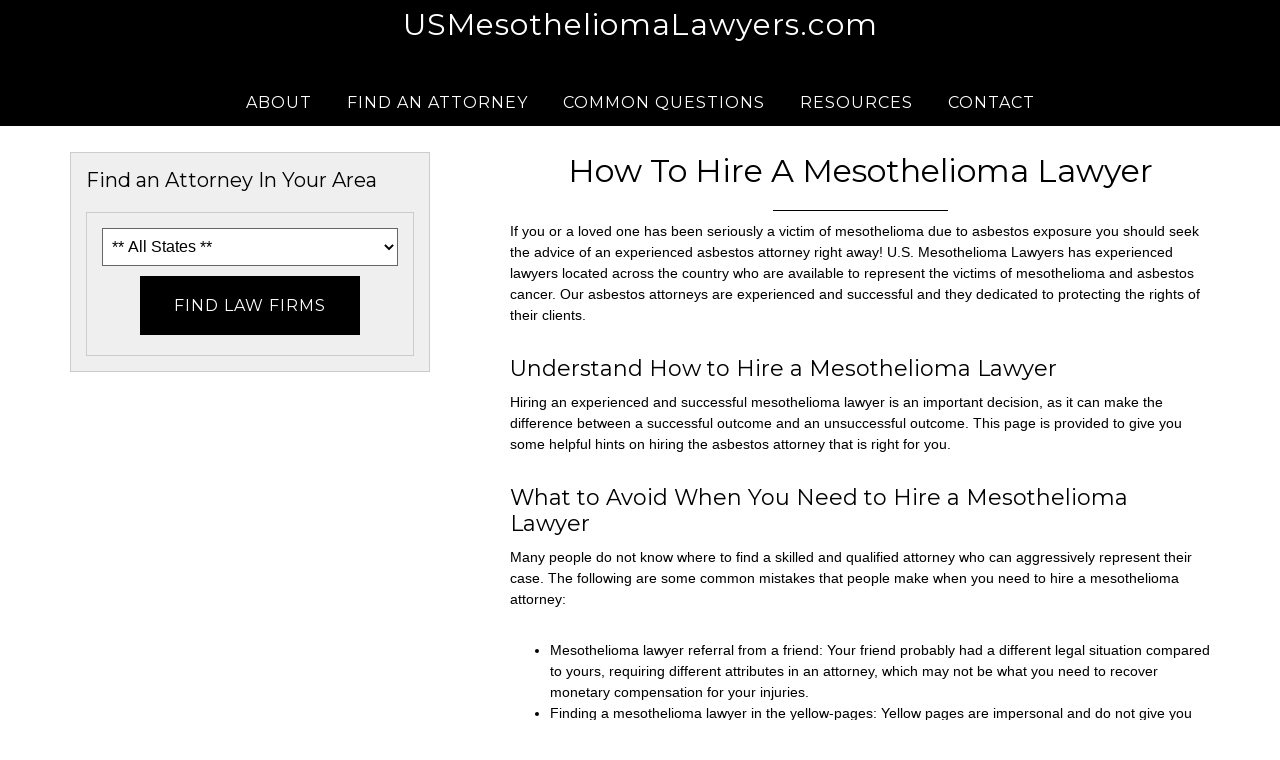

--- FILE ---
content_type: text/html; charset=UTF-8
request_url: https://usmesotheliomalawyers.com/how-to-hire-a-mesothelioma-lawyer/
body_size: 7781
content:
<!DOCTYPE html>
<html lang="en-US">
<head >
<meta charset="UTF-8" />
<meta name="viewport" content="width=device-width, initial-scale=1" />
<title>How To Hire A Mesothelioma Lawyer - What Questions to Ask</title>

<!-- This site is optimized with the Yoast SEO plugin v12.7.1 - https://yoast.com/wordpress/plugins/seo/ -->
<meta name="description" content="Learn how to hire a mesothelioma lawyer who will represent you and your family during this challenging time in your lives. Free consultation."/>
<meta name="robots" content="max-snippet:-1, max-image-preview:large, max-video-preview:-1"/>
<link rel="canonical" href="https://usmesotheliomalawyers.com/how-to-hire-a-mesothelioma-lawyer/" />
<meta property="og:locale" content="en_US" />
<meta property="og:type" content="article" />
<meta property="og:title" content="How To Hire A Mesothelioma Lawyer - What Questions to Ask" />
<meta property="og:description" content="Learn how to hire a mesothelioma lawyer who will represent you and your family during this challenging time in your lives. Free consultation." />
<meta property="og:url" content="https://usmesotheliomalawyers.com/how-to-hire-a-mesothelioma-lawyer/" />
<meta property="og:site_name" content="USMesotheliomaLawyers.com" />
<meta name="twitter:card" content="summary" />
<meta name="twitter:description" content="Learn how to hire a mesothelioma lawyer who will represent you and your family during this challenging time in your lives. Free consultation." />
<meta name="twitter:title" content="How To Hire A Mesothelioma Lawyer - What Questions to Ask" />
<script type='application/ld+json' class='yoast-schema-graph yoast-schema-graph--main'>{"@context":"https://schema.org","@graph":[{"@type":"WebSite","@id":"https://usmesotheliomalawyers.com/#website","url":"https://usmesotheliomalawyers.com/","name":"USMesotheliomaLawyers.com","description":"U.S. Mesothelioma Lawyers | Asbestos Cancer Attorneys | Find a Asbestosis Lawyer or Attorney Near You","potentialAction":{"@type":"SearchAction","target":"https://usmesotheliomalawyers.com/?s={search_term_string}","query-input":"required name=search_term_string"}},{"@type":"WebPage","@id":"https://usmesotheliomalawyers.com/how-to-hire-a-mesothelioma-lawyer/#webpage","url":"https://usmesotheliomalawyers.com/how-to-hire-a-mesothelioma-lawyer/","inLanguage":"en-US","name":"How To Hire A Mesothelioma Lawyer - What Questions to Ask","isPartOf":{"@id":"https://usmesotheliomalawyers.com/#website"},"datePublished":"2014-01-21T17:31:22+00:00","dateModified":"2017-11-04T15:44:40+00:00","description":"Learn how to hire a mesothelioma lawyer who will represent you and your family during this challenging time in your lives. Free consultation."}]}</script>
<!-- / Yoast SEO plugin. -->

<link rel='dns-prefetch' href='//ajax.googleapis.com' />
<link rel='dns-prefetch' href='//s0.wp.com' />
<link rel='dns-prefetch' href='//secure.gravatar.com' />
<link rel='dns-prefetch' href='//fonts.googleapis.com' />
<link rel='dns-prefetch' href='//s.w.org' />
<link rel="alternate" type="application/rss+xml" title="USMesotheliomaLawyers.com &raquo; Feed" href="https://usmesotheliomalawyers.com/feed/" />
<link rel="alternate" type="application/rss+xml" title="USMesotheliomaLawyers.com &raquo; Comments Feed" href="https://usmesotheliomalawyers.com/comments/feed/" />
<link rel="alternate" type="application/rss+xml" title="USMesotheliomaLawyers.com &raquo; How To Hire A Mesothelioma Lawyer Comments Feed" href="https://usmesotheliomalawyers.com/how-to-hire-a-mesothelioma-lawyer/feed/" />
		<script type="text/javascript">
			window._wpemojiSettings = {"baseUrl":"https:\/\/s.w.org\/images\/core\/emoji\/12.0.0-1\/72x72\/","ext":".png","svgUrl":"https:\/\/s.w.org\/images\/core\/emoji\/12.0.0-1\/svg\/","svgExt":".svg","source":{"concatemoji":"https:\/\/usmesotheliomalawyers.com\/wp-includes\/js\/wp-emoji-release.min.js?ver=5.3.20"}};
			!function(e,a,t){var n,r,o,i=a.createElement("canvas"),p=i.getContext&&i.getContext("2d");function s(e,t){var a=String.fromCharCode;p.clearRect(0,0,i.width,i.height),p.fillText(a.apply(this,e),0,0);e=i.toDataURL();return p.clearRect(0,0,i.width,i.height),p.fillText(a.apply(this,t),0,0),e===i.toDataURL()}function c(e){var t=a.createElement("script");t.src=e,t.defer=t.type="text/javascript",a.getElementsByTagName("head")[0].appendChild(t)}for(o=Array("flag","emoji"),t.supports={everything:!0,everythingExceptFlag:!0},r=0;r<o.length;r++)t.supports[o[r]]=function(e){if(!p||!p.fillText)return!1;switch(p.textBaseline="top",p.font="600 32px Arial",e){case"flag":return s([127987,65039,8205,9895,65039],[127987,65039,8203,9895,65039])?!1:!s([55356,56826,55356,56819],[55356,56826,8203,55356,56819])&&!s([55356,57332,56128,56423,56128,56418,56128,56421,56128,56430,56128,56423,56128,56447],[55356,57332,8203,56128,56423,8203,56128,56418,8203,56128,56421,8203,56128,56430,8203,56128,56423,8203,56128,56447]);case"emoji":return!s([55357,56424,55356,57342,8205,55358,56605,8205,55357,56424,55356,57340],[55357,56424,55356,57342,8203,55358,56605,8203,55357,56424,55356,57340])}return!1}(o[r]),t.supports.everything=t.supports.everything&&t.supports[o[r]],"flag"!==o[r]&&(t.supports.everythingExceptFlag=t.supports.everythingExceptFlag&&t.supports[o[r]]);t.supports.everythingExceptFlag=t.supports.everythingExceptFlag&&!t.supports.flag,t.DOMReady=!1,t.readyCallback=function(){t.DOMReady=!0},t.supports.everything||(n=function(){t.readyCallback()},a.addEventListener?(a.addEventListener("DOMContentLoaded",n,!1),e.addEventListener("load",n,!1)):(e.attachEvent("onload",n),a.attachEvent("onreadystatechange",function(){"complete"===a.readyState&&t.readyCallback()})),(n=t.source||{}).concatemoji?c(n.concatemoji):n.wpemoji&&n.twemoji&&(c(n.twemoji),c(n.wpemoji)))}(window,document,window._wpemojiSettings);
		</script>
		<style type="text/css">
img.wp-smiley,
img.emoji {
	display: inline !important;
	border: none !important;
	box-shadow: none !important;
	height: 1em !important;
	width: 1em !important;
	margin: 0 .07em !important;
	vertical-align: -0.1em !important;
	background: none !important;
	padding: 0 !important;
}
</style>
	<link rel='stylesheet' id='jquery-style-css'  href='https://ajax.googleapis.com/ajax/libs/jqueryui/1.8.2/themes/smoothness/jquery-ui.css?ver=5.3.20' type='text/css' media='all' />
<link rel='stylesheet' id='parallax-pro-theme-css'  href='https://usmesotheliomalawyers.com/wp-content/themes/PracticeArea-Directories/style.css?ver=1.2' type='text/css' media='all' />
<style id='parallax-pro-theme-inline-css' type='text/css'>
.home-section-1 { background-image: url(https://usmesotheliomalawyers.com/wp-content/uploads/sites/15/2017/10/11237852_l.jpg); }.home-section-3 { background-image: url(https://usmesotheliomalawyers.com/wp-content/uploads/sites/15/2017/10/33984475_l.jpg); }.home-section-5 { background-image: url(https://usmesotheliomalawyers.com/wp-content/uploads/sites/15/2017/10/34938307_l.jpg); }
</style>
<link rel='stylesheet' id='wp-block-library-css'  href='https://usmesotheliomalawyers.com/wp-includes/css/dist/block-library/style.min.css?ver=5.3.20' type='text/css' media='all' />
<link rel='stylesheet' id='mappress-css'  href='https://usmesotheliomalawyers.com/wp-content/plugins/mappress-google-maps-for-wordpress/css/mappress.css?ver=2.43.3' type='text/css' media='all' />
<link rel='stylesheet' id='tpicker-css'  href='https://usmesotheliomalawyers.com/wp-content/plugins/taxonomy-picker/taxonomy-picker.css?ver=1509090613' type='text/css' media='all' />
<link rel='stylesheet' id='dashicons-css'  href='https://usmesotheliomalawyers.com/wp-includes/css/dashicons.min.css?ver=5.3.20' type='text/css' media='all' />
<link rel='stylesheet' id='parallax-google-fonts-css'  href='//fonts.googleapis.com/css?family=Montserrat%7CSorts+Mill+Goudy&#038;ver=1.2' type='text/css' media='all' />
<link rel='stylesheet' id='mbt-css-css'  href='https://usmesotheliomalawyers.com/wp-content/themes/PracticeArea-Directories/css/mbt.css?ver=1.113' type='text/css' media='all' />
<link rel='stylesheet' id='jetpack_css-css'  href='https://usmesotheliomalawyers.com/wp-content/plugins/jetpack/css/jetpack.css?ver=8.0.3' type='text/css' media='all' />
<script type='text/javascript' src='https://ajax.googleapis.com/ajax/libs/jquery/1.7.2/jquery.min.js'></script>
<script type='text/javascript' src='https://usmesotheliomalawyers.com/wp-content/plugins/custom-taxonomy-template-mapper/ctm_js/jquery.tablednd.0.7.min.js'></script>
<script type='text/javascript' src='https://usmesotheliomalawyers.com/wp-content/themes/PracticeArea-Directories/js/responsive-menu.js?ver=1.0.0'></script>
<link rel='https://api.w.org/' href='https://usmesotheliomalawyers.com/wp-json/' />
<link rel="EditURI" type="application/rsd+xml" title="RSD" href="https://usmesotheliomalawyers.com/xmlrpc.php?rsd" />
<link rel="wlwmanifest" type="application/wlwmanifest+xml" href="https://usmesotheliomalawyers.com/wp-includes/wlwmanifest.xml" /> 
<meta name="generator" content="WordPress 5.3.20" />
<link rel='shortlink' href='https://wp.me/P7f3kA-8M' />
<link rel="alternate" type="application/json+oembed" href="https://usmesotheliomalawyers.com/wp-json/oembed/1.0/embed?url=https%3A%2F%2Fusmesotheliomalawyers.com%2Fhow-to-hire-a-mesothelioma-lawyer%2F" />
<link rel="alternate" type="text/xml+oembed" href="https://usmesotheliomalawyers.com/wp-json/oembed/1.0/embed?url=https%3A%2F%2Fusmesotheliomalawyers.com%2Fhow-to-hire-a-mesothelioma-lawyer%2F&#038;format=xml" />

<link rel='dns-prefetch' href='//v0.wordpress.com'/>
<style type='text/css'>img#wpstats{display:none}</style><link rel="icon" href="https://usmesotheliomalawyers.com/wp-content/themes/PracticeArea-Directories/images/favicon.ico" />

<!-- Google Analytics tracking code output by Beehive Analytics Pro https://premium.wpmudev.org/project/google-analytics-for-wordpress-mu-sitewide-and-single-blog-solution/ -->
<script type="text/javascript">
	( function( i, s, o, g, r, a, m ) {
		i[ 'GoogleAnalyticsObject' ] = r;
		i[ r ] = i[ r ] || function() {
			( i[ r ].q = i[ r ].q || [] ).push( arguments )
		}, i[ r ].l = 1 * new Date();
		a = s.createElement( o ),
			m = s.getElementsByTagName( o )[ 0 ];
		a.async = 1;
		a.src = g;
		m.parentNode.insertBefore( a, m )
	} )( window, document, 'script', '//www.google-analytics.com/analytics.js', 'beehive_ga' );

	function beehive_ga_track() {
		beehive_ga( 'create', 'UA-65121444-1', 'auto' ); // Create network tracking.
		beehive_ga( 'send', 'pageview' ); // Send pageview.
		beehive_ga( 'create', 'UA-15694020-3', 'auto', { 'name': 'single' } ); // Create single site tracking.
		beehive_ga( 'single.send', 'pageview' ); // Send pageview.
	}

	beehive_ga_track(); // Load tracking.
</script>
<!-- End Google Analytics --></head>
<body class="page-template-default page page-id-544 sidebar-content genesis-breadcrumbs-hidden genesis-footer-widgets-hidden parallax-pro-blue"><div class="site-container"><header class="site-header"><div class="wrap"><div class="title-area"><p class="site-title"><a href="https://usmesotheliomalawyers.com/">USMesotheliomaLawyers.com</a></p><p class="site-description">U.S. Mesothelioma Lawyers | Asbestos Cancer Attorneys | Find a Asbestosis Lawyer or Attorney Near You</p></div><div class="widget-area header-widget-area"><section id="nav_menu-4" class="widget widget_nav_menu"><div class="widget-wrap"><nav class="nav-header"><ul id="menu-main-menu" class="menu genesis-nav-menu"><li id="menu-item-11" class="menu-item menu-item-type-post_type menu-item-object-page menu-item-has-children menu-item-11"><a href="https://usmesotheliomalawyers.com/about/"><span >About</span></a>
<ul class="sub-menu">
	<li id="menu-item-694" class="menu-item menu-item-type-post_type menu-item-object-page menu-item-694"><a href="https://usmesotheliomalawyers.com/blog/"><span >Blog</span></a></li>
</ul>
</li>
<li id="menu-item-16" class="menu-item menu-item-type-custom menu-item-object-custom current-menu-ancestor current-menu-parent menu-item-has-children menu-item-16"><a href="https://usmesotheliomalawyers.com/attorneys-listings/"><span >Find an Attorney</span></a>
<ul class="sub-menu">
	<li id="menu-item-698" class="menu-item menu-item-type-post_type menu-item-object-page current-menu-item page_item page-item-544 current_page_item menu-item-698"><a href="https://usmesotheliomalawyers.com/how-to-hire-a-mesothelioma-lawyer/" aria-current="page"><span >How To Hire A Mesothelioma Lawyer</span></a></li>
	<li id="menu-item-17" class="menu-item menu-item-type-custom menu-item-object-custom menu-item-17"><a href="http://altrumedia.com/attorney-directories/"><span >Add a Listing</span></a></li>
</ul>
</li>
<li id="menu-item-696" class="menu-item menu-item-type-post_type menu-item-object-page menu-item-has-children menu-item-696"><a href="https://usmesotheliomalawyers.com/common-questions-about-mesothelioma/"><span >Common Questions</span></a>
<ul class="sub-menu">
	<li id="menu-item-703" class="menu-item menu-item-type-post_type menu-item-object-page menu-item-703"><a href="https://usmesotheliomalawyers.com/what-is-asbestos/"><span >What is Asbestos?</span></a></li>
	<li id="menu-item-702" class="menu-item menu-item-type-post_type menu-item-object-page menu-item-702"><a href="https://usmesotheliomalawyers.com/what-are-your-rights/"><span >What are Your Rights as a Mesothelioma Victim?</span></a></li>
	<li id="menu-item-704" class="menu-item menu-item-type-post_type menu-item-object-page menu-item-704"><a href="https://usmesotheliomalawyers.com/where-is-asbestos-found/"><span >Where is Asbestos Found?</span></a></li>
</ul>
</li>
<li id="menu-item-709" class="menu-item menu-item-type-post_type menu-item-object-page menu-item-has-children menu-item-709"><a href="https://usmesotheliomalawyers.com/national-legal-resources/"><span >Resources</span></a>
<ul class="sub-menu">
	<li id="menu-item-697" class="menu-item menu-item-type-post_type menu-item-object-page menu-item-697"><a href="https://usmesotheliomalawyers.com/diagnosing-mesothelioma/"><span >Diagnosing Mesothelioma</span></a></li>
	<li id="menu-item-699" class="menu-item menu-item-type-post_type menu-item-object-page menu-item-699"><a href="https://usmesotheliomalawyers.com/mesothelioma-symptoms/"><span >Mesothelioma Symptoms</span></a></li>
	<li id="menu-item-700" class="menu-item menu-item-type-post_type menu-item-object-page menu-item-700"><a href="https://usmesotheliomalawyers.com/mesothelioma-treatment-options/"><span >Mesothelioma Treatment Options</span></a></li>
	<li id="menu-item-695" class="menu-item menu-item-type-post_type menu-item-object-page menu-item-695"><a href="https://usmesotheliomalawyers.com/asbestos-removal/"><span >Asbestos Removal</span></a></li>
	<li id="menu-item-701" class="menu-item menu-item-type-post_type menu-item-object-page menu-item-701"><a href="https://usmesotheliomalawyers.com/state-legal-resources/"><span >State Legal Resources</span></a></li>
</ul>
</li>
<li id="menu-item-10" class="menu-item menu-item-type-post_type menu-item-object-page menu-item-10"><a href="https://usmesotheliomalawyers.com/contact/"><span >Contact</span></a></li>
</ul></nav></div></section>
</div></div></header><div class="site-inner"><div class="content-sidebar-wrap"><main class="content"><article class="post-544 page type-page status-publish entry"><header class="entry-header"><h1 class="entry-title">How To Hire A Mesothelioma Lawyer</h1>
</header><div class="entry-content"><p>If you or a loved one has been seriously a victim of mesothelioma due to asbestos exposure you should seek the advice of an experienced asbestos attorney right away! U.S. Mesothelioma Lawyers has experienced lawyers located across the country who are available to represent the victims of mesothelioma and asbestos cancer. Our asbestos attorneys are experienced and successful and they dedicated to protecting the rights of their clients.</p>
<h3>Understand How to Hire a Mesothelioma Lawyer</h3>
<p>Hiring an experienced and successful mesothelioma lawyer is an important decision, as it can make the difference between a successful outcome and an unsuccessful outcome. This page is provided to give you some helpful hints on hiring the asbestos attorney that is right for you.</p>
<h3>What to Avoid When You Need to Hire a Mesothelioma Lawyer</h3>
<p>Many people do not know where to find a skilled and qualified attorney who can aggressively represent their case. The following are some common mistakes that people make when you need to hire a mesothelioma attorney:</p>
<ul>
<li>Mesothelioma lawyer referral from a friend: Your friend probably had a different legal situation compared to yours, requiring different attributes in an attorney, which may not be what you need to recover monetary compensation for your injuries.</li>
<li>Finding a mesothelioma lawyer in the yellow-pages: Yellow pages are impersonal and do not give you the background information that you need to hire a competent dog bite injury attorney.</li>
<li>Choosing an asbestos cancer attorney because the office is local: Convenience should not be more significant than skill, professionalism, compassion, and the ability to effectively represent your case. You should find an attorney who has all of the qualities that are needed for a successful outcome in your case.</li>
<li>Choosing an inexperienced asbestos attorney: Your attorney should be up to date with current laws and cases regarding all areas of mesothelioma/asbestos cancer law. Your lawyer should have the knowledge to answer questions quickly and effortlessly.</li>
<li>Choosing the first lawyer that you speak to: Give yourself a chance to speak to a few different mesothelioma lawyers and see what they have to offer. Choosing a mesothelioma lawyer is an important decision that needs to be made with a lot of consideration, you do not need to settle on the first lawyer that you speak with.</li>
</ul>
<h3>How to Choose the Right Asbestos Cancer Attorney</h3>
<p>When you are involved in a legal matter you should hire an experienced attorney that you feel meets your needs. The mesothelioma attorney that you choose should be a person that is experienced and that you feel comfortable with. Remember that you and your asbestos lawyer will be spending a great deal of time together, so compatibility is essential. The following are some characteristics that you should look for when choosing a asbestos attorney:</p>
<ul>
<li>Choose a lawyer who has experience in asbestos law.</li>
<li>Choose an attorney that has successful case results.</li>
<li>Choose a lawyer that has positive testimonials from previous clients.</li>
<li>Choose an attorney who has the time and resources to represent your personal injury claim.</li>
<li>Choose a lawyer who takes continuing education classes.</li>
<li>Choose an attorney who provides aggressive representation.</li>
<li>Choose a lawyer who will meet with you personally for the initial consultation.</li>
<li>Choose an attorney with reasonable fees.</li>
<li>Choose a lawyer that you are confident will represent your case with the skills necessary, and encompasses all of the characteristics that you think are important in a mesothelioma lawyer.</li>
</ul>
<h3>10 Questions to Ask a Mesothelioma Lawyer Before Hiring</h3>
<p>When you are choosing a mesothelioma lawyer you may ask him or her case-related questions that will help you decide if they are the right attorney for you. He or she should be willing and able to answer your questions and inform you of any pertinent issues that may help your case.</p>
<ol>
<li>Does the attorney practice asbestos law?</li>
<li>Does the lawyer have experience successfully representing cases that are similar to my case?</li>
<li>How long has the attorney been practicing asbestos law?</li>
<li>Is the lawyer associated with any reputable law associations?</li>
<li>Has the attorney successfully settled many cases on behalf of his or her clients?</li>
<li>Do former clients have positive statements to make in regards to the experience with their lawyer?</li>
<li>Does the lawyer provide a free initial consultation?</li>
<li>Will the attorney explain the legal process and all aspects of your case to you?</li>
<li>Does the lawyer have the time and staff to adequately represent your legal matter?</li>
<li>Does the attorney typically represent plaintiffs (injured party) or defendants (negligent party)?</li>
</ol>
<p>Contact us today for more information about how to hire a mesothelioma lawyer.</p>
</div></article></main><aside class="sidebar sidebar-primary widget-area" role="complementary" aria-label="Primary Sidebar">        <style>
			.loc_list {
					width:100%;
					padding:5px;
					margin-bottom:10px;
				}
            .loading {
					position:absolute;
					height:100%;
					width:100%;
					background-color:#FFFFFF;
					opacity:0.75;
					background-image:url(https://usmesotheliomalawyers.com/wp-content/plugins/custom-taxonomy-template-mapper/images/ajax-loader2.gif);
					background-repeat:no-repeat;
					background-position:center;
					display:none;
					top:0;
					left:0;
					border-radius:10px;
				}
            </style>
            <section id="widget_firm_search_by_location-5" class="widget widget_widget_firm_search_by_location"><div class="widget-wrap"><h4 class="widget-title widgettitle">Find an Attorney In Your Area</h4>
                <form method="get" id="taxonomy-picker" action="https://usmesotheliomalawyers.com/attorneys-listings">
                            	<p id="state_paragraph">
                <select  data-type="widget_firm_search_by_location-5" class="loc_list state_list" name="state" id="state-widget_firm_search_by_location-5">
                	<option value=""> ** All States ** </option><option value="3888">Alabama</option><option value="3918">Alaska</option><option value="3909">Arizona</option><option value="3872">Arkansas</option><option value="3904">California</option><option value="3905">Colorado</option><option value="3889">Connecticut</option><option value="3874">Delaware</option><option value="3873">District of Columbia</option><option value="3875">Florida</option><option value="3876">Georgia</option><option value="3917">Hawaii</option><option value="3910">Idaho</option><option value="3891">Illinois</option><option value="3892">Indiana</option><option value="3890">Iowa</option><option value="3877">Kansas</option><option value="3919">Kentucky</option><option value="3878">Louisiana</option><option value="3893">Maine</option><option value="3879">Maryland</option><option value="3920">Massachusetts</option><option value="3894">Michigan</option><option value="3895">Minnesota</option><option value="3881">Mississippi</option><option value="3880">Missouri</option><option value="3911">Montana</option><option value="3896">Nebraska</option><option value="3907">Nevada</option><option value="3897">New Hampshire</option><option value="3898">New Jersey</option><option value="3906">New Mexico</option><option value="3899">New York</option><option value="3882">North Carolina</option><option value="3912">North Dakota</option><option value="3900">Ohio</option><option value="3883">Oklahoma</option><option value="3913">Oregon</option><option value="3921">Pennsylvania</option><option value="3901">Rhode Island</option><option value="3884">South Carolina</option><option value="3914">South Dakota</option><option value="3885">Tennessee</option><option value="3886">Texas</option><option value="3908">Utah</option><option value="3902">Vermont</option><option value="3922">Virginia</option><option value="3915">Washington</option><option value="3887">West Virginia</option><option value="3903">Wisconsin</option><option value="3916">Wyoming</option>                </select>
                <br/>
                
                <input type="submit" class="search_btn" data-type="widget_firm_search_by_location-5" id="search_btn-widget_firm_search_by_location-5"  value="Find Law Firms" name="find_law_firms" />
                </form>
        </div></section>
</aside></div></div><footer class="site-footer"><div class="wrap"><div class="creds"><p>Copyright &#x000A9;&nbsp;2026 <a href="http://altrumedia.com/">Altrumedia, LLC</a> ·  <a href="../site-map">Site Map</a> ·  <a rel="nofollow" href="https://usmesotheliomalawyers.com/wp-login.php">Log in</a></p></div></div></footer></div>	<div style="display:none">
	</div>
<script type='text/javascript' src='https://usmesotheliomalawyers.com/wp-includes/js/jquery/ui/core.min.js?ver=1.11.4'></script>
<script type='text/javascript' src='https://usmesotheliomalawyers.com/wp-includes/js/jquery/ui/datepicker.min.js?ver=1.11.4'></script>
<script type='text/javascript'>
jQuery(document).ready(function(jQuery){jQuery.datepicker.setDefaults({"closeText":"Close","currentText":"Today","monthNames":["January","February","March","April","May","June","July","August","September","October","November","December"],"monthNamesShort":["Jan","Feb","Mar","Apr","May","Jun","Jul","Aug","Sep","Oct","Nov","Dec"],"nextText":"Next","prevText":"Previous","dayNames":["Sunday","Monday","Tuesday","Wednesday","Thursday","Friday","Saturday"],"dayNamesShort":["Sun","Mon","Tue","Wed","Thu","Fri","Sat"],"dayNamesMin":["S","M","T","W","T","F","S"],"dateFormat":"MM d, yy","firstDay":1,"isRTL":false});});
</script>
<script type='text/javascript' src='https://s0.wp.com/wp-content/js/devicepx-jetpack.js?ver=202602'></script>
<script type='text/javascript' src='https://secure.gravatar.com/js/gprofiles.js?ver=2026Janaa'></script>
<script type='text/javascript'>
/* <![CDATA[ */
var WPGroHo = {"my_hash":""};
/* ]]> */
</script>
<script type='text/javascript' src='https://usmesotheliomalawyers.com/wp-content/plugins/jetpack/modules/wpgroho.js?ver=5.3.20'></script>
<script type='text/javascript' src='https://usmesotheliomalawyers.com/wp-includes/js/wp-embed.min.js?ver=5.3.20'></script>
<script type='text/javascript' src='https://stats.wp.com/e-202602.js' async='async' defer='defer'></script>
<script type='text/javascript'>
	_stq = window._stq || [];
	_stq.push([ 'view', {v:'ext',j:'1:8.0.3',blog:'107022080',post:'544',tz:'-7',srv:'usmesotheliomalawyers.com'} ]);
	_stq.push([ 'clickTrackerInit', '107022080', '544' ]);
</script>
<script defer src="https://static.cloudflareinsights.com/beacon.min.js/vcd15cbe7772f49c399c6a5babf22c1241717689176015" integrity="sha512-ZpsOmlRQV6y907TI0dKBHq9Md29nnaEIPlkf84rnaERnq6zvWvPUqr2ft8M1aS28oN72PdrCzSjY4U6VaAw1EQ==" data-cf-beacon='{"version":"2024.11.0","token":"a9b7cf8d5893478fa1d4c1150644930d","r":1,"server_timing":{"name":{"cfCacheStatus":true,"cfEdge":true,"cfExtPri":true,"cfL4":true,"cfOrigin":true,"cfSpeedBrain":true},"location_startswith":null}}' crossorigin="anonymous"></script>
</body></html>


--- FILE ---
content_type: text/css
request_url: https://usmesotheliomalawyers.com/wp-content/themes/PracticeArea-Directories/css/mbt.css?ver=1.113
body_size: -87
content:

/************************************************** ******************************************************/
/*****************************************Media Query Start Mindblazetech**********************************************/
/********************************************************************************************************/

@media only screen and (min-width : 960px) and (max-width : 1143px) {
	header.site-header .widget-area {
	    width: 100%;
	}

	.home-section-1 {
	    padding: 113px 0 140px;
	}
 }

 @media only screen and (min-width : 320px) and (max-width : 643px) {
	div.ginput_container_name span {
	    display: -moz-inline-stack !important;
        display: inline-block !important;
	    vertical-align: top;
	    padding-right: 16px;
	    margin-right: -4px;
	}

 }

--- FILE ---
content_type: text/plain
request_url: https://www.google-analytics.com/j/collect?v=1&_v=j102&a=76228977&t=pageview&_s=1&dl=https%3A%2F%2Fusmesotheliomalawyers.com%2Fhow-to-hire-a-mesothelioma-lawyer%2F&ul=en-us%40posix&dt=How%20To%20Hire%20A%20Mesothelioma%20Lawyer%20-%20What%20Questions%20to%20Ask&sr=1280x720&vp=1280x720&_u=IEBAAEABCAAAACAAI~&jid=1497620313&gjid=1141676083&cid=1283483682.1768734076&tid=UA-65121444-1&_gid=1884542319.1768734076&_r=1&_slc=1&z=1057125960
body_size: -454
content:
2,cG-YEKJ5TEDFR

--- FILE ---
content_type: text/plain
request_url: https://www.google-analytics.com/j/collect?v=1&_v=j102&a=76228977&t=pageview&_s=1&dl=https%3A%2F%2Fusmesotheliomalawyers.com%2Fhow-to-hire-a-mesothelioma-lawyer%2F&ul=en-us%40posix&dt=How%20To%20Hire%20A%20Mesothelioma%20Lawyer%20-%20What%20Questions%20to%20Ask&sr=1280x720&vp=1280x720&_u=IEDAAEABCAAAACAAI~&jid=1646081733&gjid=182103164&cid=1283483682.1768734076&tid=UA-15694020-3&_gid=1884542319.1768734076&_r=1&_slc=1&z=1368848865
body_size: -841
content:
2,cG-5HPYBK4GLE